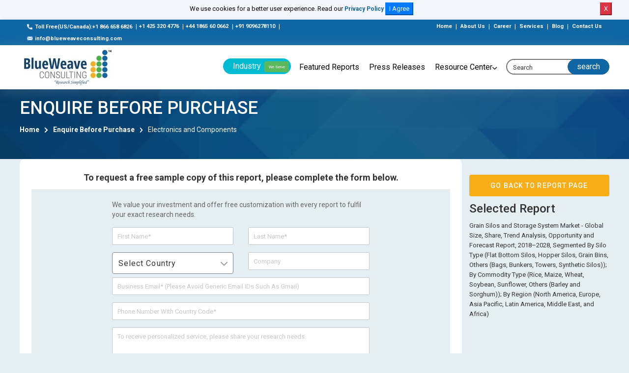

--- FILE ---
content_type: text/html; charset=UTF-8
request_url: https://www.blueweaveconsulting.com/report/grain-silos-and-storage-system-market/enquire-before-purchase
body_size: 13523
content:
<!DOCTYPE html>
<html lang="en" class="h-100">
    <head>
        <!-- Required meta tags -->
        <meta charset="utf-8">
        <meta name="copyright" content="BlueWeave Consulting" />
        <meta name="viewport" content="width=device-width, initial-scale=1, shrink-to-fit=no">
        <meta name="Robots" content="index, follow" />
        <link rel="canonical" href="https://www.blueweaveconsulting.com/report/grain-silos-and-storage-system-market/enquire-before-purchase"/>
        <meta name="msvalidate.01" content="34CD99715F673462CE2357430A159490" />
        <meta name="google-site-verification" content="ZQqrVk2ednhQ7-TZHuN4YswoDoNgX5jeIhzABuNHDuA" />
        <meta name="p:domain_verify" content="d2d380036f363f7436325c28661b62ba" />
        <meta name="yandex-verification" content="94099e818d80998f" />
                <meta name="keywords" content="Grain Silos and Storage System Market, Grain Silos and Storage System Market Size, Grain Silos and Storage System Market Share" />
                <meta name="description" content="[220 Pages] Grain Silos and Storage System Market - Global Size, Share, Trend Analysis, Opportunity and Forecast Report, 2018–2028, Segmented By Silo Type (Flat Bottom Silos, Hopper Silos, Grain Bins, Others (Bags, Bunkers, Towers, Synthetic Silos)); By Commodity Type (Rice, Maize, Wheat, Soybean, Sunflower, Others (Barley and Sorghum)); By Region " />
                    <title>Grain Silos and Storage System Market 2028 Size, Share & Forecast | BlueWeave</title>
                <!-- Bootstrap CSS -->
        <!--        <link rel="stylesheet" href="https://cdnjs.cloudflare.com/ajax/libs/twitter-bootstrap/4.5.3/css/bootstrap.min.css">-->
        <link rel="stylesheet" href="https://www.blueweaveconsulting.com/assets/front/css/bootstrap.min.css">
        <link rel="alternate" hreflang="x-default"
              href="https://www.blueweaveconsulting.com/" />
        <!-- NIce Select CSS -->
        <link rel="stylesheet" href="https://www.blueweaveconsulting.com/assets/front/css/bootstrap-select.css">
        <!-- <link rel="stylesheet" href="https://www.blueweaveconsulting.com/assets/front/css/bootstrap-slider.css"> -->

        <!-- Custom Font CSS -->
        <link rel="stylesheet" href="https://www.blueweaveconsulting.com/assets/front/fonts/custom-font.css">
        <link rel="stylesheet" href="https://www.blueweaveconsulting.com/assets/front/fonts/icon-font/icon-font-style.css">
        <link rel="stylesheet" href="https://maxcdn.bootstrapcdn.com/font-awesome/4.5.0/css/font-awesome.min.css">
        <!--<link rel="stylesheet" href="https://www.blueweaveconsulting.com/assets/front/css/font-awesome.min.css">-->
        <link href="https://fonts.googleapis.com/css?family=Merriweather:400,900,900i" rel="stylesheet">
        <!-- Swipper CSS -->
        <link rel="stylesheet" href="https://www.blueweaveconsulting.com/assets/front/css/swiper-bundle.min.css">
        <!-- Fonts CSS -->
        <link href="https://fonts.googleapis.com/css2?family=Lato:ital,wght@0,300;0,400;0,700;0,900;1,400&family=Roboto:wght@300;400;500;700;900&display=swap" rel="stylesheet">
        <!-- Style CSS -->
        <link rel="stylesheet" href="https://www.blueweaveconsulting.com/assets/front/css/style.min.css">
        <link rel="stylesheet" href="https://www.blueweaveconsulting.com/assets/front/css/custom.css">
        <link rel="stylesheet" href="https://www.blueweaveconsulting.com/assets/front/css/selectize.bootstrap3.css">
        <link rel="stylesheet" href="https://www.blueweaveconsulting.com/assets/front/css/responsive.css">
        <link rel="icon" href="https://www.blueweaveconsulting.com/assets/front/images/icons/favicon.png" type="image/gif" sizes="16x16">
        <!-- Global site tag (gtag.js) - Google Analytics --> 
        <!-- Google Tag Manager -->
        <script>(function (w, d, s, l, i) {
                w[l] = w[l] || [];
                w[l].push({'gtm.start':
                            new Date().getTime(), event: 'gtm.js'});
                var f = d.getElementsByTagName(s)[0],
                        j = d.createElement(s), dl = l != 'dataLayer' ? '&l=' + l : '';
                j.async = true;
                j.src =
                        'https://www.googletagmanager.com/gtm.js?id=' + i + dl;
                f.parentNode.insertBefore(j, f);
            })(window, document, 'script', 'dataLayer', 'GTM-MDKD559');</script>
        <!-- End Google Tag Manager -->
    </head>
    <body class="homeowner-home">
        <div class="fixed-header">
            <div id="cookieNoticeNew" style="display: none;padding:5px;">
                <p>We use cookies for a better user experience. Read our <a style="font-size:12px" href="/privacy-policy">Privacy Policy</a>
                    <button class="btn-primary" onclick="acceptCookieConsent();">I Agree</button>
                    <button class="btn-danger" onclick="rejectCookieConsent();">X</button>
                </p>
            </div>        
        </div>


        <!-- start header  -->
        <header class="cmn-shadow main_header" id="secHeader">
            <!-- start top-header -->
            <div class="top-header">
                <div class="container-fluid">
                    <div class="row">  
                        <div class="col-md-7">
                            <a href="tel:+18666586826" class=""><span class="top_icon"><img src="https://www.blueweaveconsulting.com/assets/front/images/call 2.png" alt="call"></span>Toll Free(US/Canada):+1 866 658 6826</a>
                            <span>|</span><a href="tel:+14253204776" class="">+1 425 320 4776</a>
                            <span>|</span><a href="tel:+441865600662" class="">+44 1865 60 0662</a>
                            <span>|</span><a href="tel:+919096278110" class="">+91 9096278110</a>
                            <span>|</span><a href="mailto: info@blueweaveconsulting.com" class=""><span class="top_icon"><img src="https://www.blueweaveconsulting.com/assets/front/images/email.png" alt="email"></span>info@blueweaveconsulting.com</a>
                        </div>
                        <div class="col-md-5 text-right">
                            <a href="https://www.blueweaveconsulting.com/" class="">Home</a>
                            <span>|</span>
                            <a href="https://www.blueweaveconsulting.com/about-us" class="">About Us</a>
                            <span>|</span>
                            <a href="https://www.blueweaveconsulting.com/career" class="">Career</a>
                            <span>|</span>
                            <a href="https://www.blueweaveconsulting.com/services" class="">Services</a>
                            <span>|</span>
                            <a href="https://www.blueweaveconsulting.com/blogs" class="">Blog</a>
                            <span>|</span>
                            <a href="https://www.blueweaveconsulting.com/contact-us" class="">Contact Us</a>
                        </div>
                    </div>
                </div>
            </div>
            <!-- end top-header --> 
            <nav class="navbar navbar-expand-md light-bg nav_bg sticky container-fluid">              
                <a class="navbar-brand " href="https://www.blueweaveconsulting.com/"><img src="https://www.blueweaveconsulting.com/assets/front/images/logo.jpg" alt="Blueweave"/></a>

                <div class="search-form d-none sm-block">
                    <div class="input-group">
                        <a href="#" data-toggle="collapse" data-target="#header-search" aria-controls="navbarSupportedContent" aria-expanded="false" aria-label="Toggle navigation" class="input-group-prepend open-header-search">
                            <span class="input-group-text"><i class="icon-icon-search"></i></span>
                        </a>
                    </div>
                </div>

                <div class="collapse navbar-collapse " id="navbarSupportedContent">
                    <div class="top-header">
                        <div class="container-fluid">
                            <div class="row">
                                <div class="col-md-8">
                                    <a href="tel:+18666586826" class=""><span class="top_icon"><img src="https://www.blueweaveconsulting.com/assets/front/images/call 2.png" alt="call"></span> Toll Free (US/Canada) : +1 866 658 6826</a>
                                    <span>|</span>
                                    <a href="tel:+14253204776" class=""><span class="top_icon"><img src="https://www.blueweaveconsulting.com/assets/front/images/call 2.png" alt="call"></span> +1 425 320 4776</a>
                                    <span>|</span>
                                    <a href="tel:+441865600662" class=""><span class="top_icon"><img src="https://www.blueweaveconsulting.com/assets/front/images/call 2.png" alt="call"></span> (UK) : +44 1865 60 0662</a> 
                                    <span>|</span>
                                    <a href="mailto: info@blueweaveconsulting.com" class="">
                                        <span class="top_icon"><img src="https://www.blueweaveconsulting.com/assets/front/images/email.png" alt="email"></span>
                                        info(@)blueweaveconsulting.com</a>

                                </div>
                                <div class="col-md-4 text-right">
                                    <a href="https://www.blueweaveconsulting.com/" class="">Home </a>
                                    <span>|</span>
                                    <a href="https://www.blueweaveconsulting.com/about-us" class="">About Us </a>
                                    <span>|</span>
                                    <a href="https://www.blueweaveconsulting.com/career" class="">Career </a>
                                    <span>|</span>
                                    <a href="https://www.blueweaveconsulting.com/capabilities" class="">Services</a>
                                    <span>|</span>
                                    <a href="https://www.blueweaveconsulting.com/team" class="">Team </a>

                                </div>
                            </div>
                        </div>
                    </div>
                    <ul class="navbar-nav">
                        <li class="nav-item dropdown">
                            <a class="nav-link header_btn dropdown-toggle" href="#" role="button" data-toggle="dropdown" aria-haspopup="true" aria-expanded="false" id="IndustryDropdown">
                                Industry <span class="we_serv">We Serve</span>
                            </a>

                            <div class="dropdown-menu mega-dropdown container" aria-labelledby="IndustryDropdown">
                                <div class="row">
                                                                            <ul class="list-unstyled list-dashed col-md-3">
                                            <li><a href="https://www.blueweaveconsulting.com/industry/consumer-goods-and-retail">Consumer Goods And Retail</a></li>
                                        </ul>
                                        <ul class="list-unstyled list-dashed col-md-3">
                                            <li><a href="https://www.blueweaveconsulting.com/industry/automotive-and-transportaion">Automotive And Transportation</a></li>
                                        </ul>
                                        <ul class="list-unstyled list-dashed col-md-3">
                                            <li><a href="https://www.blueweaveconsulting.com/industry/chemicals-and-materials">Chemicals And Materials</a></li>
                                        </ul>
                                        <ul class="list-unstyled list-dashed col-md-3">
                                            <li><a href="https://www.blueweaveconsulting.com/industry/healthcare-and-pharmaceutical">Healthcare And Pharmaceutical</a></li>
                                        </ul>
                                        <ul class="list-unstyled list-dashed col-md-3">
                                            <li><a href="https://www.blueweaveconsulting.com/industry/ICT">ICT</a></li>
                                        </ul>
                                        <ul class="list-unstyled list-dashed col-md-3">
                                            <li><a href="https://www.blueweaveconsulting.com/industry/energy-and-power">Energy And Power</a></li>
                                        </ul>
                                        <ul class="list-unstyled list-dashed col-md-3">
                                            <li><a href="https://www.blueweaveconsulting.com/industry/food-and-beverages">Food And Beverages</a></li>
                                        </ul>
                                        <ul class="list-unstyled list-dashed col-md-3">
                                            <li><a href="https://www.blueweaveconsulting.com/industry/Electronics-and-Semiconductor">Electronics And Semiconductor</a></li>
                                        </ul>
                                        <ul class="list-unstyled list-dashed col-md-3">
                                            <li><a href="https://www.blueweaveconsulting.com/industry/medical-devices">Medical Devices</a></li>
                                        </ul>
                                        <ul class="list-unstyled list-dashed col-md-3">
                                            <li><a href="https://www.blueweaveconsulting.com/industry/Building-and-Construction">Building And Construction</a></li>
                                        </ul>
                                        <ul class="list-unstyled list-dashed col-md-3">
                                            <li><a href="https://www.blueweaveconsulting.com/industry/aerospace-and-defense">Aerospace And Defense</a></li>
                                        </ul>
                                        <ul class="list-unstyled list-dashed col-md-3">
                                            <li><a href="https://www.blueweaveconsulting.com/industry/agriculture"> Agriculture</a></li>
                                        </ul>
                                        <ul class="list-unstyled list-dashed col-md-3">
                                            <li><a href="https://www.blueweaveconsulting.com/industry/packaging">Packaging</a></li>
                                        </ul>
                                        <ul class="list-unstyled list-dashed col-md-3">
                                            <li><a href="https://www.blueweaveconsulting.com/industry/supply-chain-and-logistics">Supply Chain And Logistics</a></li>
                                        </ul>
                                        <ul class="list-unstyled list-dashed col-md-3">
                                            <li><a href="https://www.blueweaveconsulting.com/industry/automation">Automation</a></li>
                                        </ul>
                                        <ul class="list-unstyled list-dashed col-md-3">
                                            <li><a href="https://www.blueweaveconsulting.com/industry/bfsi">BFSI</a></li>
                                        </ul>
                                </div>
                            </div>
                        </li>
                        <li class="nav-item">
                            <a class="nav-link" href="https://www.blueweaveconsulting.com/featured-reports">Featured Reports</a>
                        </li>
                        <li class="nav-item">
                            <a class="nav-link" href="https://www.blueweaveconsulting.com/press-releases">Press Releases</a>
                        </li>
                        <li class="nav-item dropdown">
                            <a class="nav-link dropdown-toggle" href="#" role="button" data-toggle="dropdown" aria-haspopup="true" aria-expanded="false" id="ResourceCenter">
                                Resource Center
                            </a>

                            <div class="dropdown-menu " aria-labelledby="ResourceCenter">
                                <ul class="list-unstyled list-dashed">
                                    <li><a href="https://www.blueweaveconsulting.com/knowledge-share">Knowledge Share</a></li>
                                    <li><a href="https://www.blueweaveconsulting.com/case-studies">Case Studies</a></li>
                                    <li><a href="https://www.blueweaveconsulting.com/infographics">Infographics</a></li>
                                    <li><a href="https://www.blueweaveconsulting.com/blogs">Blog</a></li>
                                </ul>
                            </div>
                        </li>
                    </ul>

                </div>
                <form method="post" action="https://www.blueweaveconsulting.com/searchdata" class="form-inline search-form header_form">
                    <div class="input-group">
                        <span class="input-group-text">
                            <!--<a href="#">Search</a>-->
                            <input type="submit" name="submit" value="search" style=" background: transparent;color: #fff; border: none;    "/>
                        </span>
                        <input type="text" id="search_form" name="search_form" class="form-control" placeholder="Search">
                    </div>
                </form>
                <div class="search_div" id="search_div">
                    <ul class="list-unstyled list-dashed">
                    </ul>
                </div>
                <button class="navbar-toggler" type="button" data-toggle="collapse" data-target="#navbarSupportedContent" aria-controls="navbarSupportedContent" aria-expanded="false" aria-label="Toggle navigation">
                    <img src="https://www.blueweaveconsulting.com/assets/front/images/icons/icon-humbermenu.svg" class="humbermenu" alt=""/>
                    <img src="https://www.blueweaveconsulting.com/assets/front/images/icons/icon-close-light.svg" class="humbermenu-close" alt=""/>
                </button>
            </nav>

            <div class="collapse light-bg p-3" id="header-search">

                <form method="post" action="https://www.blueweaveconsulting.com/searchdata"  class="form-inline search-form header_form d-flex">
                    <div class="input-group">
                        <span class="input-group-text"><input type="submit" name="submit" value="search" style=" background: transparent;color: #1066a3;border: none;    "/></span>
                        <input type="text" id="search_form1" name="search_form"  class="form-control" placeholder="Search">
                    </div>
                </form>
            </div>
                <div class="second_header">
                    <div class="container-fluid">
                        <div class="row align-items-center">
                            <div class="col-md-2">
                                <a class="navbar-brand " href="https://www.blueweaveconsulting.com/"><img src="https://www.blueweaveconsulting.com/assets/front/images/logo.jpg" alt="Blueweave"/></a>
                            </div>
                            <div class="col-md-5">
                                <h6>Grain Silos And Storage System Market</h6>
                            </div>
                            <div class="col-md-5 d-flex">
                                <a href="https://www.blueweaveconsulting.com/report/grain-silos-and-storage-system-market/enquire-before-purchase" class="buy_now btn mr-2 ml-auto"> Inquire Before Buying</a>
                                <a href="https://www.blueweaveconsulting.com/report/grain-silos-and-storage-system-market/report-sample" class="btn buy_now_3  mx-2"> Request for Sample</a>
                            </div>
                        </div>
                    </div>
                </div>
        </header>
        <!-- end header  --><!-- start main page container -->
<main class="section-wrapper inner-page-style sec_wrap">
   <section class="blue_breadcrumb">
      <div class="container-fluid">
         <div class="text-left blue_breadcrumb_inner ">
            <h2 class="title text-white">ENQUIRE BEFORE PURCHASE</h2>
            <!-- <p class="text-white">Viable agricultural inputs which proves to be the key to agricultural revolution towards significant growth.</p> -->                
            <ul class="breadcrumb">
               <li><a href="https://www.blueweaveconsulting.com/">Home</a></li>
               <li><i class="fas fa-chevron-right"></i></li>
               <li><a href="#">Enquire Before Purchase</a></li>
               <li><i class="fas fa-chevron-right"></i></li>
               <li>Electronics and Components</li>
            </ul>
         </div>
      </div>
   </section>
   <div class="container-fluid">
      <div class="row mb_100 align-items-start">
         <div class="col-md-12 with_sticky_sidebar">
            <div class="white-row p-4">
               <div class="report_summary_full">
                  <div class="request mb-3">
                     <h3 class="text-center">To request a free sample copy of this report, please complete the form below.</h3>
                     <div class="reqest_box mb-5">
                        <form action="" method="post">
                           <div class="row">
                              <div class="col-md-8 mx-auto">
                                 <p>We value your investment and offer free customization with every report to fulfil your exact research needs. </p>
                                                                             
                                 <div class="row">
                                    <input type="hidden" name="report" value="grain-silos-and-storage-system-market">                                                
                                    <div class="col-md-6 col-sm-12">
                                       <div class="request_inputs">                                                        <input type="text" name="first_name" id="" placeholder="First Name*" required>                                                    </div>
                                    </div>
                                    <div class="col-md-6 col-sm-12">
                                       <div class="request_inputs">                                                        <input type="text" name="last_name" id="last_name" placeholder="Last Name*" required>                                                    </div>
                                    </div>
                                    <div class="col-md-6 col-sm-12">
                                       <div class="request_inputs">
                                          <select class="selectpicker" name="country" required>
                                             <option value="">Select Country</option>
                                             <option>UK (+44)</option>
                                             <option>USA (+1)</option>
                                             <option>Algeria (+213)</option>
                                             <option>Andorra (+376)</option>
                                             <option>Angola (+244)</option>
                                             <option>Anguilla (+1264)</option>
                                             <option>Antigua &amp; Barbuda (+1268)</option>
                                             <option>Argentina (+54)</option>
                                             <option>Armenia (+374)</option>
                                             <option>Aruba (+297)</option>
                                             <option>Australia (+61)</option>
                                             <option>Austria (+43)</option>
                                             <option>Azerbaijan (+994)</option>
                                             <option>Bahamas (+1242)</option>
                                             <option>Bahrain (+973)</option>
                                             <option>Bangladesh (+880)</option>
                                             <option>Barbados (+1246)</option>
                                             <option>Belarus (+375)</option>
                                             <option>Belgium (+32)</option>
                                             <option>Belize (+501)</option>
                                             <option>Benin (+229)</option>
                                             <option>Bermuda (+1441)</option>
                                             <option>Bhutan (+975)</option>
                                             <option>Bolivia (+591)</option>
                                             <option>Bosnia Herzegovina (+387)</option>
                                             <option>Botswana (+267)</option>
                                             <option>Brazil (+55)</option>
                                             <option>Brunei (+673)</option>
                                             <option>Bulgaria (+359)</option>
                                             <option>Burkina Faso (+226)</option>
                                             <option>Burundi (+257)</option>
                                             <option>Cambodia (+855)</option>
                                             <option>Cameroon (+237)</option>
                                             <option>Canada (+1)</option>
                                             <option>Cape Verde Islands (+238)</option>
                                             <option>Cayman Islands (+1345)</option>
                                             <option>Central African Republic (+236)</option>
                                             <option>Chile (+56)</option>
                                             <option>China (+86)</option>
                                             <option>Colombia (+57)</option>
                                             <option>Comoros (+269)</option>
                                             <option>Congo (+242)</option>
                                             <option>Cook Islands (+682)</option>
                                             <option>Costa Rica (+506)</option>
                                             <option>Croatia (+385)</option>
                                             <option>Cuba (+53)</option>
                                             <option>Cyprus North (+90392)</option>
                                             <option>Cyprus South (+357)</option>
                                             <option>Czech Republic (+42)</option>
                                             <option>Denmark (+45)</option>
                                             <option>Djibouti (+253)</option>
                                             <option>Dominica (+1809)</option>
                                             <option>Dominican Republic (+1809)</option>
                                             <option>Ecuador (+593)</option>
                                             <option>Egypt (+20)</option>
                                             <option>El Salvador (+503)</option>
                                             <option>Equatorial Guinea (+240)</option>
                                             <option>Eritrea (+291)</option>
                                             <option>Estonia (+372)</option>
                                             <option>Ethiopia (+251)</option>
                                             <option>Falkland Islands (+500)</option>
                                             <option>Faroe Islands (+298)</option>
                                             <option>Fiji (+679)</option>
                                             <option>Finland (+358)</option>
                                             <option>France (+33)</option>
                                             <option>French Guiana (+594)</option>
                                             <option>French Polynesia (+689)</option>
                                             <option>Gabon (+241)</option>
                                             <option>Gambia (+220)</option>
                                             <option>Georgia (+7880)</option>
                                             <option>Germany (+49)</option>
                                             <option>Ghana (+233)</option>
                                             <option>Gibraltar (+350)</option>
                                             <option>Greece (+30)</option>
                                             <option>Greenland (+299)</option>
                                             <option>Grenada (+1473)</option>
                                             <option>Guadeloupe (+590)</option>
                                             <option>Guam (+671)</option>
                                             <option>Guatemala (+502)</option>
                                             <option>Guinea (+224)</option>
                                             <option>Guinea - Bissau (+245)</option>
                                             <option>Guyana (+592)</option>
                                             <option>Haiti (+509)</option>
                                             <option>Honduras (+504)</option>
                                             <option>Hong Kong (+852)</option>
                                             <option>Hungary (+36)</option>
                                             <option>Iceland (+354)</option>
                                             <option>India (+91)</option>
                                             <option>Indonesia (+62)</option>
                                             <option>Iran (+98)</option>
                                             <option>Iraq (+964)</option>
                                             <option>Ireland (+353)</option>
                                             <option>Israel (+972)</option>
                                             <option>Italy (+39)</option>
                                             <option>Jamaica (+1876)</option>
                                             <option>Japan (+81)</option>
                                             <option>Jordan (+962)</option>
                                             <option>Kazakhstan (+7)</option>
                                             <option>Kenya (+254)</option>
                                             <option>Kiribati (+686)</option>
                                             <option>Korea North (+850)</option>
                                             <option>Korea South (+82)</option>
                                             <option>Kuwait (+965)</option>
                                             <option>Kyrgyzstan (+996)</option>
                                             <option>Laos (+856)</option>
                                             <option>Latvia (+371)</option>
                                             <option>Lebanon (+961)</option>
                                             <option>Lesotho (+266)</option>
                                             <option>Liberia (+231)</option>
                                             <option>Libya (+218)</option>
                                             <option>Liechtenstein (+417)</option>
                                             <option>Lithuania (+370)</option>
                                             <option>Luxembourg (+352)</option>
                                             <option>Macao (+853)</option>
                                             <option>Macedonia (+389)</option>
                                             <option>Madagascar (+261)</option>
                                             <option>Malawi (+265)</option>
                                             <option>Malaysia (+60)</option>
                                             <option>Maldives (+960)</option>
                                             <option>Mali (+223)</option>
                                             <option>Malta (+356)</option>
                                             <option>Marshall Islands (+692)</option>
                                             <option>Martinique (+596)</option>
                                             <option>Mauritania (+222)</option>
                                             <option>Mayotte (+269)</option>
                                             <option>Mexico (+52)</option>
                                             <option>Micronesia (+691)</option>
                                             <option>Moldova (+373)</option>
                                             <option>Monaco (+377)</option>
                                             <option>Mongolia (+976)</option>
                                             <option>Montserrat (+1664)</option>
                                             <option>Morocco (+212)</option>
                                             <option>Mozambique (+258)</option>
                                             <option>Myanmar (+95)</option>
                                             <option>Namibia (+264)</option>
                                             <option>Nauru (+674)</option>
                                             <option>Nepal (+977)</option>
                                             <option>Netherlands (+31)</option>
                                             <option>New Caledonia (+687)</option>
                                             <option>New Zealand (+64)</option>
                                             <option>Nicaragua (+505)</option>
                                             <option>Niger (+227)</option>
                                             <option>Nigeria (+234)</option>
                                             <option>Niue (+683)</option>
                                             <option>Norfolk Islands (+672)</option>
                                             <option>Northern Marianas (+670)</option>
                                             <option>Norway (+47)</option>
                                             <option>Oman (+968)</option>
                                             <option>Palau (+680)</option>
                                             <option>Panama (+507)</option>
                                             <option>Papua New Guinea (+675)</option>
                                             <option>Paraguay (+595)</option>
                                             <option>Peru (+51)</option>
                                             <option>Philippines (+63)</option>
                                             <option>Poland (+48)</option>
                                             <option>Portugal (+351)</option>
                                             <option>Puerto Rico (+1787)</option>
                                             <option>Qatar (+974)</option>
                                             <option>Reunion (+262)</option>
                                             <option>Romania (+40)</option>
                                             <option>Russia (+7)</option>
                                             <option>Rwanda (+250)</option>
                                             <option>San Marino (+378)</option>
                                             <option>Sao Tome &amp; Principe (+239)</option>
                                             <option>Saudi Arabia (+966)</option>
                                             <option>Senegal (+221)</option>
                                             <option>Serbia (+381)</option>
                                             <option>Seychelles (+248)</option>
                                             <option>Sierra Leone (+232)</option>
                                             <option>Singapore (+65)</option>
                                             <option>Slovak Republic (+421)</option>
                                             <option>Slovenia (+386)</option>
                                             <option>Solomon Islands (+677)</option>
                                             <option>Somalia (+252)</option>
                                             <option>South Africa (+27)</option>
                                             <option>Spain (+34)</option>
                                             <option>Sri Lanka (+94)</option>
                                             <option>St. Helena (+290)</option>
                                             <option>St. Kitts (+1869)</option>
                                             <option>St. Lucia (+1758)</option>
                                             <option>Sudan (+249)</option>
                                             <option>Suriname (+597)</option>
                                             <option>Swaziland (+268)</option>
                                             <option>Sweden (+46)</option>
                                             <option>Switzerland (+41)</option>
                                             <option>Syria (+963)</option>
                                             <option>Taiwan (+886)</option>
                                             <option>Tajikstan (+7)</option>
                                             <option>Thailand (+66)</option>
                                             <option>Togo (+228)</option>
                                             <option>Tonga (+676)</option>
                                             <option>Trinidad &amp; Tobago (+1868)</option>
                                             <option>Tunisia (+216)</option>
                                             <option>Turkey (+90)</option>
                                             <option>Turkmenistan (+7)</option>
                                             <option>Turkmenistan (+993)</option>
                                             <option>Turks &amp; Caicos Islands (+1649)</option>
                                             <option>Tuvalu (+688)</option>
                                             <option>Uganda (+256)</option>
                                             <option>Ukraine (+380)</option>
                                             <option>United Arab Emirates (+971)</option>
                                             <option>Uruguay (+598)</option>
                                             <option>Uzbekistan (+7)</option>
                                             <option>Vanuatu (+678)</option>
                                             <option>Vatican City (+379)</option>
                                             <option>Venezuela (+58)</option>
                                             <option>Vietnam (+84)</option>
                                             <option>Virgin Islands - British (+1284)</option>
                                             <option>Virgin Islands - US (+1340)</option>
                                             <option>Wallis &amp; Futuna (+681)</option>
                                             <option>Yemen (North)(+969)</option>
                                             <option>Yemen (South)(+967)</option>
                                             <option>Zambia (+260)</option>
                                             <option>Zimbabwe (+263)</option>
                                          </select>
                                       </div>
                                    </div>
                                    <div class="col-md-6 col-sm-12">
                                       <div class="request_inputs">                                                        <input type="text" name="company" id="company" placeholder="Company" required>                                                    </div>
                                    </div>
                                    <div class="col-md-12 col-sm-12">
                                       <div class="request_inputs">                                                        <input type="email" name="email" id="" placeholder="Business Email* (Please avoid generic email IDs such as gmail)" required>                                                    </div>
                                    </div>
                                    <div class="col-md-12 col-sm-12">
                                       <div class="request_inputs">                                                        <input type="text" pattern="[0-9]{10}" title="Enter a valid Phone number with 9 digit with 0-9"  name="phone_number" id="" placeholder="Phone number with country code*" required>                                                    </div>
                                    </div>
                                    <div class="col-md-12 col-sm-12">
                                       <div class="request_inputs">                                                        <textarea name="message" id="" placeholder="To receive personalized service, please share your research needs." required></textarea>                                                    </div>
                                    </div>
                                    <div class="col-md-12 col-sm-12">
                                       <div class="req_checkbox">                                                        <label for="req-checkbox"><input type="checkbox" id="req-checkbox" required><span>Yes, I have read the </span> <a href="#"> privacy policy</a></label>                                                    </div>
                                       <p class="frmLabel">This website is secure and your personal details are safe.</p>
                                    </div>
<!--                                    <div class="col-md-12 col-sm-12">
                                       <div class="request_inputs">
                                          <div class="g-recaptcha" data-sitekey="6LdUg7ogAAAAANew-BtxMsF85Q3pcnSY3mk6R2LT"></div>
                                       </div>
                                    </div>-->
                                    <div class="col-md-12 col-sm-12">                                                    <button type="submit" class="request_submit" name="request_submit">Request a Free Sample Report </button>                                                </div>
                                 </div>
                              </div>
                           </div>
                        </form>
                     </div>
                  </div>
               </div>
            </div>
         </div>
         <div class="sticky_sidebar_div  " id="sticky_sidebar">
            <div class="py-4">
               <a href="https://www.blueweaveconsulting.com/report/grain-silos-and-storage-system-market" class="buy_now btn my-2">GO BACK TO REPORT PAGE</a>                    
               <h4>Selected Report</h4>
               <p>Grain Silos and Storage System Market - Global Size, Share, Trend Analysis, Opportunity and Forecast Report, 2018–2028, Segmented By Silo Type (Flat Bottom Silos, Hopper Silos, Grain Bins, Others (Bags, Bunkers, Towers, Synthetic Silos)); By Commodity Type (Rice, Maize, Wheat, Soybean, Sunflower, Others (Barley and Sorghum)); By Region (North America, Europe, Asia Pacific, Latin America, Middle East, and Africa)</p>
            </div>
         </div>
      </div>
   </div>
</main>
<!-- end main page container --><!-- start footer -->
<footer class="footer primary-bg">
    <div class="container-fluid">
        <div class="row">
            <div class="col-md-3 col-xl-4 followus">
                <div class="footer-logo"><img src="https://www.blueweaveconsulting.com/assets/front/images/blueweave-ftr.png" alt="blueweave"/></div>

                <ul class="list-inline">
                    <li class="">
                        <a href="#"><i class="fas fa-map-marker-alt"></i> Office 112 - H160 - BSI Business Park Sector - 63, Noida U.P. - 201301 India</a>
                    </li>
                    <li class="">
                        <a href="tel:+18666586826"><i class="fas fa-phone-alt"></i> +1 866 658 6826</a>
                        <a class="text-gray" href="tel:+14253204776"><i class="fas fa-phone-alt"></i> +1 425 320 4776</a>
                        <a class="text-gray" href="tel:+441865600662"><i class="fas fa-phone-alt"></i> +44 1865 60 0662</a>
                        <a class="text-gray" href="tel:+919096278110"><i class="fas fa-phone-alt"></i> +91 9096278110</a>
                    </li>
                    <li class="">
                        <a href="mailto:info@blueweaveconsulting.com">
                            <i class="fas fa-envelope"></i> info(@)blueweaveconsulting.com</a>
                    </li>
                    <li class="">
                        <a href="https://www.blueweaveconsulting.com/"> <i class="fas fa-globe"></i> www.blueweaveconsulting.com</a>
                    </li>
                </ul>

            </div>
            <div class="col-md-3 col-xl-2 links">
                <h5 class=" footer-heading fw-bold">Find Help</h5>
                <ul class="quick_link_list">
                    <li><a href="https://www.blueweaveconsulting.com/">Home</a></li>
                    <li><a href="https://www.blueweaveconsulting.com/about-us">About Us</a></li>
                    <li><a href="https://www.blueweaveconsulting.com/team">Team</a></li>
                    <li><a href="https://www.blueweaveconsulting.com/terms-and-conditions">Terms &amp; Conditions</a></li>
                    <li><a href="https://www.blueweaveconsulting.com/privacy-policy">Privacy Policy</a></li>
                    <li><a href="https://www.blueweaveconsulting.com/career">Career</a></li>
                    <li><a href="https://www.blueweaveconsulting.com/faq">FAQ</a></li>
                    <li><a href="https://www.blueweaveconsulting.com/contact-us">Contact Us</a></li>
                </ul>
            </div>
            <div class="col-md-3 col-xl-3 links">
                <h5 class="footer-heading fw-bold">Quick Links</h5>
                <ul class="quick_link_list">
                    <li><a href="https://www.blueweaveconsulting.com/services">Our Services</a></li>
                    <!-- <li><a href="#">Industry </a></li> -->
                    <li><a href="https://www.blueweaveconsulting.com/featured-reports">Featured Reports</a></li>
                    <li><a href="https://www.blueweaveconsulting.com/press-releases">Press Releases</a></li>
                    <li><a href="https://www.blueweaveconsulting.com/blogs">Blog</a></li>
                    <li><a href="https://www.blueweaveconsulting.com/industries">Industries</a></li>
                    <li><a href="https://www.blueweaveconsulting.com/sitemap.xml" target="_blank">Sitemap XML</a></li>
                </ul>
            </div>
            <div class="col-md-12 col-xl-3 news_update">
                <h5 class="footer-heading fw-bold">Subscribe Now</h5>
                <p class="footer-text">To get latest news and update keep connected with us by mailing</p>
                <p class="footer-text">Subscribe to Connect with us</p>
                <form class="form-inline subscribe-form" method="post">
                    <input class="form-control" type="text" id="subscribe_email" name="email" placeholder="Email" aria-label="Subscribe">
                    <button type="submit" name="subscribe" class="btn btn-secondary btn-sm d-inline-block">
                        <div class="btn-animation"></div><span class="text">Subscribe</span>
                    </button>
                    <span id="subscribe_msg"></span>
                </form>
                <div class="social-links">
                    <h5 class="footer-heading fw-bold mt-4">Follow us</h5>
                    <div class="social-icons">
                        <a href="https://www.facebook.com/BlueWeave/" target="_blank"> <i class="fab fa-facebook-square"></i></a>
                        <a href="https://twitter.com/BlueweaveC" target="_blank"> <i class="fab fa-twitter-square"></i></a>
                        <a href="https://www.linkedin.com/company/blueweaveconsulting/" target="_blank"> <i class="fab fa-linkedin"></i></a>
                    </div>
                </div>
            </div>
        </div>
        <div class="row">
            <div class="col-md-4 text-left bottom-footer">
                <img src="https://www.blueweaveconsulting.com/assets/front/images/payment.jpg">
            </div>
            <div class="col-md-4 bottom-footer text-left">
                <div class="copyright-text">Copyright © Blueweave Consulting. All rights reserved</div>
            </div>
             
            <div class="col-md-4 text-right bottom-footer">
            <a href="//www.dmca.com/Protection/Status.aspx?ID=8beabd5e-b15f-4976-a8df-5a491c35782d" title="DMCA.com Protection Status" class="dmca-badge"> <img src ="https://images.dmca.com/Badges/dmca-badge-w150-2x1-02.png?ID=8beabd5e-b15f-4976-a8df-5a491c35782d"  alt="DMCA.com Protection Status" /></a>  <script src="https://images.dmca.com/Badges/DMCABadgeHelper.min.js"> </script>
            <img style="width:70px;" src="https://www.blueweaveconsulting.com/assets/front/images/duns.png">
            </div>
        </div>
    </div>
</footer>
<!-- end footer -->
<a id="button-go-to-top"></a>
<!-- jQuery, Popper.js, and Bootstrap JS --> 

<script src="https://www.blueweaveconsulting.com/assets/front/js/jquery-3.5.1.min.js"></script> 
<script src="https://www.blueweaveconsulting.com/assets/front/js/popper.min.js"></script> 
<script src="https://www.blueweaveconsulting.com/assets/front/js/bootstrap.min.js"></script> 
<script src="https://www.blueweaveconsulting.com/assets/front/js/bootstrap-select.min.js"></script> 


<script src="https://www.blueweaveconsulting.com/assets/front/js/os-browser-detection.js"></script> 
<script src="https://www.blueweaveconsulting.com/assets/front/js/swiper-bundle.min.js"></script> 
<script src="https://www.blueweaveconsulting.com/assets/front/js/all.js"></script>
<!--  Custom JS--> 
<script src="https://www.blueweaveconsulting.com/assets/front/js/custom.js"></script> 
<script src="https://www.blueweaveconsulting.com/assets/front/js/selectize.min.js"></script> 
<style>
    .btn-danger
    {
        float:right;
        margin-right: 30px;
    }
    .fixed-header{
        width: 100%;
        position: fixed;
        background: #f6f6ff;
        padding: 0px 0;
        color: #000;
        text-align:center;
        margin-bottom: 50px;
    }
</style>

<script type="text/javascript">

//    $('.report_summary').find('p, div, span').css({
//        'font-size': '16px',
//        'line-height': '30px',
//        'font-family': 'verdana!important'
//    }); 


    let cookie_consent = getCookie("user_cookie_consent");
    if (cookie_consent != "") {
        document.getElementById("cookieNoticeNew").style.display = "none";
        document.getElementById("secHeader").style.marginTop = "0px";
    } else {
        document.getElementById("cookieNoticeNew").style.display = "block";
        if (window.matchMedia("(max-width: 700px)").matches)
        {
            document.getElementById("secHeader").style.marginTop = "60px";
        } else
        {
            document.getElementById("secHeader").style.marginTop = "40px";
        }
    }
// Create cookie
    function setCookie(cname, cvalue, exdays) {
        const d = new Date();
        d.setTime(d.getTime() + (exdays * 24 * 60 * 60 * 1000));
        let expires = "expires=" + d.toUTCString();
        document.cookie = cname + "=" + cvalue + ";" + expires + ";path=/";
    }

// Delete cookie
    function deleteCookie(cname) {
        const d = new Date();
        d.setTime(d.getTime() + (24 * 60 * 60 * 1000));
        let expires = "expires=" + d.toUTCString();
        document.cookie = cname + "=;" + expires + ";path=/";
    }

// Read cookie
    function getCookie(cname) {
        let name = cname + "=";
        let decodedCookie = decodeURIComponent(document.cookie);
        let ca = decodedCookie.split(';');
        for (let i = 0; i < ca.length; i++) {
            let c = ca[i];
            while (c.charAt(0) == ' ') {
                c = c.substring(1);
            }
            if (c.indexOf(name) == 0) {
                return c.substring(name.length, c.length);
            }
        }
        return "";
    }

// Set cookie consent
    function acceptCookieConsent() {
        deleteCookie('user_cookie_consent');
        setCookie('user_cookie_consent', 1, 30);
        document.getElementById("cookieNoticeNew").style.display = "none";
        document.getElementById("secHeader").style.marginTop = "0px";
    }
    function rejectCookieConsent() {
        document.getElementById("secHeader").style.marginTop = "0px";
        document.getElementById("cookieNoticeNew").style.display = "none";
    }
    
    $('#country').selectize();
</script>
<script>
    $('.subscribe-form button[type=submit]').on('click', function () {
        event.preventDefault();
        var subscribe_email = $('#subscribe_email').val();
        $.ajax({
            type: "POST",
            url: "https://www.blueweaveconsulting.com/Welcome/subscribe",
            data: {subscribe_email: subscribe_email}, //only input
            success: function (response)
            {
                $('#subscribe_msg').html(response);
            }
        });
    });
    var swiper = new Swiper('.swiper-hero', {
        cssMode: true,
        navigation: {
            nextEl: '.swiper-hero .swiper-button-next',
            prevEl: '.swiper-hero .swiper-button-prev',
        },
        pagination: {
            el: '.swiper-hero .swiper-pagination'
        },
        mousewheel: true,
        keyboard: true,
    });

    var swiper = new Swiper('.our-clients-partners-slider', {
        slidesPerView: 'auto',
        spaceBetween: 30,

        pagination: {
            el: '.our-clients-partners-slider .swiper-pagination',
            clickable: true,
        },
        autoplay: {
            delay: 2000,
            disableOnInteraction: false,
        },
    });

    var swiper = new Swiper('.testimonial-slider', {
        slidesPerView: 'auto',
        spaceBetween: 30,

        pagination: {
            el: '.testimonial-slider .swiper-pagination',
            clickable: true,
        },
        autoplay: {
            delay: 1200,
            disableOnInteraction: false,
        },
        breakpoints: {

            0: {
                slidesPerView: 1,
                spaceBetween: 20,
            },
            640: {
                slidesPerView: 2,
                spaceBetween: 20,
            },
            768: {
                slidesPerView: 3,
                spaceBetween: 40,
            },
        }
    });
    $(function () {
        $('#search_form').keyup(function (event) {
            var queryLength = $(this).val().length;
            if (queryLength > 2)
            {
                var html1 = "";
                $.ajax({
                    url: 'https://www.blueweaveconsulting.com/Welcome/searchreport',
                    type: 'GET',
                    dataType: 'json',
                    data: {q: $(this).val()},
                })
                        .done(function (response) {
                            var data = eval(response);
                            for (var i = 0; i < data.length; i++)
                            {
                                html1 += '<li><a href="https://www.blueweaveconsulting.com/' + data[i]['post_type'] + '/' + data[i]['slug'] + '">' + data[i]['title'] + '</a></li>';
                            }
                            $('#search_div ul').html(html1);
                            $('#search_div').show();
                        })
                        .fail(function (response) {
                            console.log("error");
                        });
            } else
            {
                $('#search_div ul').html('');
                $('#search_div').hide();
            }
        });
    });
    $(function () {
        $('#search_form1').keyup(function (event) {
            var queryLength = $(this).val().length;

            if (queryLength > 2)
            {
                var html1 = "";
                $.ajax({
                    url: 'https://www.blueweaveconsulting.com/Welcome/searchreport',
                    type: 'GET',
                    dataType: 'json',
                    data: {q: $(this).val()},
                })
                        .done(function (response) {
                            var data = eval(response);
                            for (var i = 0; i < data.length; i++)
                            {
                                html1 += '<li><a href="https://www.blueweaveconsulting.com/report/' + data[i]['slug'] + '">' + data[i]['title'] + '</a></li>';
                            }
                            $('#search_div ul').html(html1);
                            $('#search_div').show();
                        })
                        .fail(function (response) {
                            console.log("error");
                        });
            } else
            {
                $('#search_div ul').html('');
                $('#search_div').hide();
            }
        });
    });
    var btn11 = $('#button-go-to-top');

    $(document).scroll(function () {
        if ($(document).scrollTop() > 300) {
            btn11.addClass('show');
        } else {
            btn11.removeClass('show');
        }
    });

    btn11.on('click', function (e) {
        e.preventDefault();
        $('html, body').animate({scrollTop: 0}, '300');
    });

</script>

<script type="text/javascript" src="https://www.blueweaveconsulting.com/assets/front/js/jquery.jscroll.js"></script>
<script type="text/javascript">

    $(document).ready(function () {
        $("#sticky_sidebar_featured").jScroll({
            top: 110,
        });


    });

</script>


<script type="application/ld+json">
    {
    "@context": "https://schema.org/",
    "@type": "WebSite",
    "name": "Blueweave Consulting",
    "url": "https://www.blueweaveconsulting.com",
    "potentialAction": {
    "@type": "SearchAction",
    "target": "https://www.blueweaveconsulting.com/searchdata{search_term_string}",
    "query-input": "required name=search_term_string"
    }
    }
</script>



<script type="application/ld+json">
    {
    "@context": "https://schema.org",
    "@type": "Corporation",
    "name": "BlueWeave Consulting",
    "alternateName": "BlueWeave Consulting & Research Pvt Ltd",
    "url": "https://www.blueweaveconsulting.com/",
    "logo": "https://www.blueweaveconsulting.com/assets/front/images/logo.svg",
    "contactPoint": {
    "@type": "ContactPoint",
    "telephone": "",
    "contactType": ""
    },
    "sameAs": [
    "https://www.facebook.com/BlueWeave/",
    "https://twitter.com/BlueweaveC",
    "https://www.youtube.com/channel/UCFVBdmvdheWqkMWKSvi_s1Q",
    "https://www.linkedin.com/company/blueweaveconsulting/",
    "https://www.blueweaveconsulting.com/",
    "https://in.pinterest.com/blueweave1",
    ""
    ]
    }
</script>
<!-- Global site tag (gtag.js) - Google Analytics -->
<script async src="https://www.googletagmanager.com/gtag/js?id=UA-125468904-1"></script>
<script>
    window.dataLayer = window.dataLayer || [];
    function gtag() {
        dataLayer.push(arguments);
    }
    gtag('js', new Date());

    gtag('config', 'UA-125468904-1');
</script>
<!-- Google Tag Manager (noscript) -->
<noscript><iframe src="https://www.googletagmanager.com/ns.html?id=GTM-MDKD559"
                  height="0" width="0" style="display:none;visibility:hidden"></iframe></noscript>
<!-- End Google Tag Manager (noscript) -->
<!--Start of Tawk.to Script--> 
<script type="text/javascript">
    var Tawk_API = Tawk_API || {},
            Tawk_LoadStart = new Date();
    (function () {
        var s1 = document.createElement("script"),
                s0 = document.getElementsByTagName("script")[0];
        s1.async = true;
        s1.src = 'https://embed.tawk.to/5ba46847c666d426648af725/default';
        s1.charset = 'UTF-8';
        s1.setAttribute('crossorigin', '*');
        s0.parentNode.insertBefore(s1, s0);
    })();

</script> 
<!--End of Tawk.to Script--> 
</body>
</html><script src="https://www.google.com/recaptcha/api.js" async defer></script>
